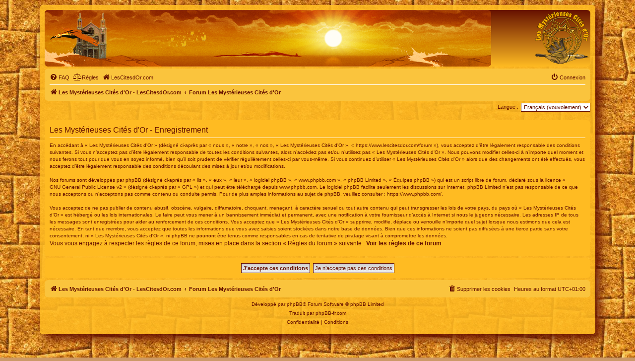

--- FILE ---
content_type: text/html; charset=UTF-8
request_url: https://www.lescitesdor.com/forum/ucp.php?mode=register&sid=1618dd103d6a293ed13b2816b36d2747
body_size: 4548
content:
<!DOCTYPE html>
<html dir="ltr" lang="fr">
<head>
<meta charset="utf-8" />
<meta http-equiv="X-UA-Compatible" content="IE=edge">
<meta name="viewport" content="width=device-width, initial-scale=1" />
<link rel="icon" type="image/png" href="/favicon.png">

<title>Les Mystérieuses Cités d'Or - Panneau de l’utilisateur - S’enregistrer</title>



<!--
	phpBB style name: prosilver
	Based on style:   prosilver (this is the default phpBB3 style)
	Original author:  Tom Beddard ( http://www.subBlue.com/ )
	Modified by:
-->

<link href="./assets/css/font-awesome.min.css?assets_version=616" rel="stylesheet">
<link href="./styles/mco/theme/stylesheet.css?assets_version=616" rel="stylesheet">
<link href="./styles/mco/theme/fr/stylesheet.css?assets_version=616" rel="stylesheet">




<!--[if lte IE 9]>
	<link href="./styles/mco/theme/tweaks.css?assets_version=616" rel="stylesheet">
<![endif]-->


<link href="./ext/dmzx/mchat/styles/prosilver/theme/mchat.css?assets_version=616" rel="stylesheet" media="screen">
<link href="./ext/mazeltof/santaclaus/styles/prosilver/theme/santaclaus.css?assets_version=616" rel="stylesheet" media="screen">



</head>
<body id="phpbb" class="nojs notouch section-ucp ltr ">


<div id="wrap" class="wrap">
	<a id="top" class="top-anchor" accesskey="t"></a>
	<div id="page-header">
		<div class="headerbar" role="banner">
					<div class="inner">

			<div id="site-description" class="site-description">
				<div style="z-index: 1; position: relative; width: 100%; height: 114px; overflow: hidden; border-radius: 7px;">
				<div style="z-index: 2; position: absolute; left: 0px; top: 0px;"><img src="/soleil_ciel_mer.png" style="width: 900px; height: 114px; display: block;" alt="Le ciel et la mer" title="Le ciel et la mer"></div>
				<div style="z-index: 3; position: absolute; left: 55px; top: 5px;"><img src="/cathedrale.png" style="width: 70px; height: 100px; display: block;" alt="La cathédrale de Barcelone"  title="La cathédrale de Barcelone"></div>
								<div style="z-index: 4; position: absolute; left: 670px; top: 10px; animation: 120s linear -113s infinite defilement1;"><img src="/citedor.png" style="width: 230px; height: 103px; display: block;" alt="La Cité d'Or" title="La Cité d'Or"></div>
				<div style="z-index: 5; position: absolute; left: 170px; top: 42px; animation: 120s cubic-bezier(.4,0,.6,1) -113s infinite defilement2;"><img src="/esperanza.png" style="width: 100px; height: 63px; display: block;" alt="L'Esperanza" title="L'Esperanza"></div>
				<div class="anim" style="z-index: 6; position: absolute; left: 600px; top: 20px; animation: 120s linear -113s infinite defilement3;"><img src="/condor2.png" style="width: 100px; height: 38px; display: block;" alt="Le Grand Condor" title="Le Grand Condor"></div>
				<div style="z-index: 7; position: absolute; left: 0px; top: 68px;"><img src="/vagues.png" style="width: 900px; height: 46px; display: block;" alt="Les vagues"  title="Les vagues"></div>
				<div style="z-index: 8; position: absolute; left: 220px; top: 40px; "><img src="/papillons.png" style="width: 106px; height: 37px; display: block;" alt="Les papillons d'or"  title="Les papillons d'or"></div>
				</div>
				<!-- <iframe src="/hautforum.php" style="width: 100%; height: 114px; float: left; border-radius: 7px;"></iframe> -->
			</div>
			<a id="logo" class="logo" href="https://www.lescitesdor.com/forum/" title="Les Mystérieuses Cités d'Or - LesCitesdOr.com">
			<span class="site_logo"></span>
			</a>
				<!-- <h1>Les Mystérieuses Cités d'Or</h1>
				<p>Suivez et commentez les aventures d'Esteban, Zia et Tao. Après 4 saisons, les 7 cités d'or ont été découvertes !</p>
				<p class="skiplink"><a href="#start_here">Vers le contenu</a></p> -->

									
			</div>
					</div>
				<div class="navbar" role="navigation">
	<div class="inner">

	<ul id="nav-main" class="nav-main linklist" role="menubar">

		<li id="quick-links" class="quick-links dropdown-container responsive-menu hidden" data-skip-responsive="true">
			<a href="#" class="dropdown-trigger">
				<i class="icon fa-bars fa-fw" aria-hidden="true"></i><span>Accès rapide</span>
			</a>
			<div class="dropdown">
				<div class="pointer"><div class="pointer-inner"></div></div>
				<ul class="dropdown-contents" role="menu">
					
					
										<li class="separator"></li>

									</ul>
			</div>
		</li>

				<li data-skip-responsive="true">
			<a href="/forum/help/faq?sid=31088fad8db64a1b506e0b69cb232233" rel="help" title="Foire aux questions (Questions posées fréquemment)" role="menuitem">
				<i class="icon fa-question-circle fa-fw" aria-hidden="true"></i><span>FAQ</span>
			</a>
		</li>
			<li data-last-responsive="true">
		<a href="/forum/rules?sid=31088fad8db64a1b506e0b69cb232233" rel="help" title="Voir les règles de ce forum" role="menuitem">
			<i class="icon fa-balance-scale fa-fw" aria-hidden="true"></i><span>Règles</span>
		</a>
	</li>
						<li data-last-responsive="true">
			<a href="/" title="LesCitesdOr.com" role="menuitem">
				<i class="icon fa-home fa-fw" aria-hidden="true"></i><span>LesCitesdOr.com</span>
			</a>
		</li>

			<li class="rightside"  data-skip-responsive="true">
			<a href="./ucp.php?mode=login&amp;redirect=ucp.php%3Fmode%3Dregister&amp;sid=31088fad8db64a1b506e0b69cb232233" title="Connexion" accesskey="x" role="menuitem">
				<i class="icon fa-power-off fa-fw" aria-hidden="true"></i><span>Connexion</span>
			</a>
		</li>
						</ul>

	<ul id="nav-breadcrumbs" class="nav-breadcrumbs linklist navlinks" role="menubar">
				
		
		<li class="breadcrumbs" itemscope itemtype="https://schema.org/BreadcrumbList">

							<span class="crumb" itemtype="https://schema.org/ListItem" itemprop="itemListElement" itemscope><a itemprop="item" href="https://www.lescitesdor.com/forum/" data-navbar-reference="home" id="https://www.lescitesdor.com/forum/" itemtype="https://schema.org/Thing" itemscope><i class="icon fa-home fa-fw" aria-hidden="true"></i><span itemprop="name">Les Mystérieuses Cités d'Or - LesCitesdOr.com</span></a><meta itemprop="position" content="1" /></span>
			
							<span class="crumb" itemtype="https://schema.org/ListItem" itemprop="itemListElement" itemscope><a itemprop="item" href="./index.php?sid=31088fad8db64a1b506e0b69cb232233" accesskey="h" data-navbar-reference="index" id="./index.php?sid=31088fad8db64a1b506e0b69cb232233" itemtype="https://schema.org/Thing" itemscope><span itemprop="name">Forum Les Mystérieuses Cités d'Or</span></a><meta itemprop="position" content="2" /></span>

			
					</li>

		
			</ul>

	</div>
</div>
	</div>

	
	<a id="start_here" class="anchor"></a>
	<div id="page-body" class="page-body" role="main">
		
		

<script>
	/**
	* Change language
	*/
	function change_language(lang_iso)
	{
		document.cookie = 'phpbb3_l3vhg_lang=' + lang_iso + '; path=/';
		document.forms['register'].change_lang.value = lang_iso;
		document.forms['register'].submit();
	}
</script>

	<form method="post" action="./ucp.php?mode=register&amp;sid=31088fad8db64a1b506e0b69cb232233" id="register">
		<p class="rightside">
			<label for="lang">Langue :</label><select name="lang" id="lang" onchange="change_language(this.value); return false;" title="Langue"><option value="en">British English</option><option value="fr" selected="selected">Français (vouvoiement)</option></select>
			<input type="hidden" name="change_lang" value="" />

		</p>
	</form>

	<div class="clear"></div>


	<form method="post" action="./ucp.php?mode=register&amp;sid=31088fad8db64a1b506e0b69cb232233" id="agreement">

	<div class="panel">
		<div class="inner">
		<div class="content">
			<h2 class="sitename-title">Les Mystérieuses Cités d'Or - Enregistrement</h2>
						<div class="agreement">En accédant à « Les Mystérieuses Cités d'Or » (désigné ci-après par « nous », « notre », « nos », « Les Mystérieuses Cités d'Or », « https://www.lescitesdor.com/forum »), vous acceptez d’être légalement responsable des conditions suivantes. Si vous n’acceptez pas d’être légalement responsable de toutes les conditions suivantes, alors n’accédez pas et/ou n’utilisez pas « Les Mystérieuses Cités d'Or ». Nous pouvons modifier celles-ci à n’importe quel moment et nous ferons tout pour que vous en soyez informé, bien qu’il soit prudent de vérifier régulièrement celles-ci par vous-même. Si vous continuez d’utiliser « Les Mystérieuses Cités d'Or » alors que des changements ont été effectués, vous acceptez d’être légalement responsable des conditions découlant des mises à jour et/ou modifications.<br>
	<br>
	Nos forums sont développés par phpBB (désigné ci-après par « ils », « eux », « leur », « logiciel phpBB », « www.phpbb.com », « phpBB Limited », « Équipes phpBB ») qui est un script libre de forum, déclaré sous la licence « <a href="http://opensource.org/licenses/gpl-2.0.php">GNU General Public License v2</a> » (désigné ci-après par « GPL ») et qui peut être téléchargé depuis <a href="https://www.phpbb.com/">www.phpbb.com</a>. Le logiciel phpBB facilite seulement les discussions sur Internet. phpBB Limited n’est pas responsable de ce que nous acceptons ou n’acceptons pas comme contenu ou conduite permis. Pour de plus amples informations au sujet de phpBB, veuillez consulter : <a href="https://www.phpbb.com/">https://www.phpbb.com/</a>.<br>
	<br>
	Vous acceptez de ne pas publier de contenu abusif, obscène, vulgaire, diffamatoire, choquant, menaçant, à caractère sexuel ou tout autre contenu qui peut transgresser les lois de votre pays, du pays où « Les Mystérieuses Cités d'Or » est hébergé ou les lois internationales. Le faire peut vous mener à un bannissement immédiat et permanent, avec une notification à votre fournisseur d’accès à Internet si nous le jugeons nécessaire. Les adresses IP de tous les messages sont enregistrées pour aider au renforcement de ces conditions. Vous acceptez que « Les Mystérieuses Cités d'Or » supprime, modifie, déplace ou verrouille n’importe quel sujet lorsque nous estimons que cela est nécessaire. En tant que membre, vous acceptez que toutes les informations que vous avez saisies soient stockées dans notre base de données. Bien que ces informations ne soient pas diffusées à une tierce partie sans votre consentement, ni « Les Mystérieuses Cités d'Or », ni phpBB ne pourront être tenus comme responsables en cas de tentative de piratage visant à compromettre les données.
	</div>
				<p>Vous vous engagez à respecter les règles de ce forum, mises en place dans la section « Règles du forum » suivante : <a href="/forum/rules?sid=31088fad8db64a1b506e0b69cb232233" title="Voir les règles de ce forum" target="_blank"><strong>Voir les règles de ce forum</strong></a></p>
		</div>
		</div>
	</div>

	<div class="panel">
		<div class="inner">
		<fieldset class="submit-buttons">
						<input type="submit" name="agreed" id="agreed" value="J’accepte ces conditions" class="button1" />&nbsp;
			<input type="submit" name="not_agreed" value="Je n’accepte pas ces conditions" class="button2" />
						<input type="hidden" name="change_lang" value="" />

			<input type="hidden" name="creation_time" value="1765639433" />
<input type="hidden" name="form_token" value="535190780098b700f184a6d707de5b5e1f7dc8c7" />

		</fieldset>
		</div>
	</div>
	</form>


			</div>


<div id="page-footer" class="page-footer" role="contentinfo">
	<div class="navbar" role="navigation">
	<div class="inner">

	<ul id="nav-footer" class="nav-footer linklist" role="menubar">
		<li class="breadcrumbs">
							<span class="crumb"><a href="https://www.lescitesdor.com/forum/" data-navbar-reference="home"><i class="icon fa-home fa-fw" aria-hidden="true"></i><span>Les Mystérieuses Cités d'Or - LesCitesdOr.com</span></a></span>									<span class="crumb"><a href="./index.php?sid=31088fad8db64a1b506e0b69cb232233" data-navbar-reference="index"><span>Forum Les Mystérieuses Cités d'Or</span></a></span>					</li>
		
				<li class="rightside">Heures au format <span title="Europe/Paris">UTC+01:00</span></li>
							<li class="rightside">
				<a href="/forum/user/delete_cookies?sid=31088fad8db64a1b506e0b69cb232233" data-ajax="true" data-refresh="true" role="menuitem">
					<i class="icon fa-trash fa-fw" aria-hidden="true"></i><span>Supprimer les cookies</span>
				</a>
			</li>
														</ul>

	</div>
</div>

	<div class="copyright">
				<p class="footer-row">
			<span class="footer-copyright">Développé par <a href="https://www.phpbb.com/">phpBB</a>&reg; Forum Software &copy; phpBB Limited</span>
		</p>
				<p class="footer-row">
			<span class="footer-copyright">Traduit par <a href="https://www.phpbb-fr.com">phpBB-fr.com</a></span>
		</p>
						<p class="footer-row" role="menu">
			<a class="footer-link" href="./ucp.php?mode=privacy&amp;sid=31088fad8db64a1b506e0b69cb232233" title="Confidentialité" role="menuitem">
				<span class="footer-link-text">Confidentialité</span>
			</a>
			|
			<a class="footer-link" href="./ucp.php?mode=terms&amp;sid=31088fad8db64a1b506e0b69cb232233" title="Conditions" role="menuitem">
				<span class="footer-link-text">Conditions</span>
			</a>
		</p>
					</div>

	<div id="darkenwrapper" class="darkenwrapper" data-ajax-error-title="Erreur AJAX" data-ajax-error-text="Quelque chose s’est mal passé lors du traitement de votre demande." data-ajax-error-text-abort="Requête annulée par l’utilisateur." data-ajax-error-text-timeout="Votre demande a expiré. Essayez à nouveau." data-ajax-error-text-parsererror="Quelque chose s’est mal passé lors du traitement de votre demande et le serveur a renvoyé une réponse invalide.">
		<div id="darken" class="darken">&nbsp;</div>
	</div>

	<div id="phpbb_alert" class="phpbb_alert" data-l-err="Erreur" data-l-timeout-processing-req="Délai d’attente de la demande dépassé.">
		<a href="#" class="alert_close">
			<i class="icon fa-times-circle fa-fw" aria-hidden="true"></i>
		</a>
		<h3 class="alert_title">&nbsp;</h3><p class="alert_text"></p>
	</div>
	<div id="phpbb_confirm" class="phpbb_alert">
		<a href="#" class="alert_close">
			<i class="icon fa-times-circle fa-fw" aria-hidden="true"></i>
		</a>
		<div class="alert_text"></div>
	</div>
</div>

</div>

<div>
	<a id="bottom" class="anchor" accesskey="z"></a>
	</div>

<script src="./assets/javascript/jquery-3.7.1.min.js?assets_version=616"></script>
<script src="./assets/javascript/core.js?assets_version=616"></script>



<script src="./styles/prosilver/template/forum_fn.js?assets_version=616"></script>
<script src="./styles/prosilver/template/ajax.js?assets_version=616"></script>



</body>
</html>


--- FILE ---
content_type: text/css
request_url: https://www.lescitesdor.com/forum/styles/mco/theme/stylesheet.css?assets_version=616
body_size: 396
content:
/*  phpBB3 Style Sheet
    --------------------------------------------------------------
	Style name:			prosilver (the default phpBB 3.3.x style)
	Based on style:
	Original author:	Tom Beddard ( http://www.subblue.com/ )
	Modified by:		phpBB Limited ( https://www.phpbb.com/ )
    --------------------------------------------------------------
*/

@import url("normalize.css?hash=48eb3f89");
@import url("base.css?hash=7c5543be");
@import url("utilities.css?hash=d8f72c42");
@import url("common.css?hash=843d5d5f");
@import url("links.css?hash=18286e16");
@import url("content.css?hash=d0e24377");
@import url("buttons.css?hash=56f0d25f");
@import url("cp.css?hash=50d868ab");
@import url("forms.css?hash=9016b55c");
@import url("icons.css?hash=64da33ce");
@import url("colours.css?hash=fcb2f289");
@import url("responsive.css?hash=c9d32cba");

@keyframes defilement1
{
	0%,20% {opacity:0;}
	45%,55% {opacity:1;}
	90%,100% {opacity:0;}
}
@keyframes defilement2
{
	0% {left:-100px;}
	20%,25% {left:45%;}
	50%,100% {left:100%;}
}
@keyframes defilement3
{
	0%,50% {left:100%;top:55px;}
	60% {left:80%;top:25px;}
	90% {left:20%;top:5px;}
	100% {left:-100px;top:55px;}
}

--- FILE ---
content_type: text/css
request_url: https://www.lescitesdor.com/forum/ext/mazeltof/santaclaus/styles/prosilver/theme/santaclaus.css?assets_version=616
body_size: 329
content:
/*  phpBB3 Extension Sheet
    ----------------------------------------------------------------------------------------------------------
	Extension name:		SantaClaus (for default phpBB 3.1.x style)
	Extension author:	Mazeltof ( http://www.phpbb-fr.com/customise/db/author/mazeltof/ )
	@license http://opensource.org/licenses/gpl-license.php GNU Public License
    ----------------------------------------------------------------------------------------------------------
*/
#santa{position:relative;padding:0;margin:0;}
#santa-claus{position:absolute;height:185px;width:125px;top:0;left:-125px;z-index:999;background:url(images/santa_claus.png) no-repeat;}
#santa-claus-reindeer{position:absolute;height:210px;width:155px;top:0;left:100%;z-index:999;background:url(images/santa_claus_reindeer.png) no-repeat;}
@Keyframes defilement{0%{top:-175px;} 100%{top:125px;}}
@media(max-width:1400px),(max-device-width:1400px){#santa-claus,#santa-claus-reindeer{display:none;}}

--- FILE ---
content_type: text/css
request_url: https://www.lescitesdor.com/forum/styles/mco/theme/colours.css?hash=fcb2f289
body_size: 4068
content:
/*
--------------------------------------------------------------
Colours and backgrounds for common.css
-------------------------------------------------------------- */

html, body {
	color: #610;
	background-color: #C96;
	background-image: url('/texture.jpg');
}

h1 {
	color: #FFF;
}

h2 {
	color: #610;
}

h3 {
	border-bottom-color: #FFF;
	color: #610;
}

hr {
	border-color: #FFF;
	border-top-color: #FFF;
}

/*
--------------------------------------------------------------
Colours and backgrounds for links.css
-------------------------------------------------------------- */

a { color: #610; }
a:hover { color: #610; }

/* Links on gradient backgrounds */
.forumbg .header a, .forabg .header a, th a {
	color: #FFF;
}

.forumbg .header a:hover, .forabg .header a:hover, th a:hover {
	color: #FFF;
}

/* Notification mark read link */
.dropdown-extended a.mark_read {
	background-color: #fac43d;
}

/* Post body links */
.postlink {
	border-bottom-color: #610;
	color: #610;
}

.postlink:visited {
	border-bottom-color: #610;
	color: #610;
}

.postlink:hover {
	border-bottom-color: transparent;
}

.signature a, .signature a:hover {
	background-color: transparent;
}

/* Back to top of page */
.top i {
	color: #610;
}

/* Arrow links  */
.arrow-left:hover, .arrow-right:hover {
	color: #610;
}

/* Round cornered boxes and backgrounds
---------------------------------------- */
.wrap {
	background-color: #FB2D;
	box-shadow: 10px 10px 20px #610;
}

.headerbar {
	color: #FFF;
}

.headerbar, .forumbg {
	background-color: #610;
	background: linear-gradient(to bottom, #610 0%, #FB2 100%);
}

.forabg {
	background-color: #610;
	background: linear-gradient(to bottom, #610 0%,#610 20px, #FB2 100%);
}

.navbar {
	background-color: #fac43d;
}

.panel {
	background-color: #FB2;
	color: #610;
}

.post:target .content {
	color: #610;
}

.post:target h3 a {
	color: #610;
}

.bg1 {
	background-color: #FB2;
}

table.zebra-list tr:nth-child(odd) td, ul.zebra-list li:nth-child(odd) {
	background-color: #FB2;
}

.bg2 {
	background-color: #f9b50b;
}

table.zebra-list tr:nth-child(even) td, ul.zebra-list li:nth-child(even) {
	background-color: #f9b50b;
}

.bg3 {
	background-color: #fac43d;
}

.ucprowbg {
	background-color: #DCDEE2;
}

.fieldsbg {
	background-color: #E7E8EA;
}

.site_logo {
	background-image: url("/logo_forum.png");
	background-size: contain;
	
}

/* Horizontal lists
----------------------------------------*/

ul.navlinks {
	border-top-color: #FFF;
}

/* Table styles
----------------------------------------*/
table.table1 thead th {
	color: #FFF;
}

table.table1 tbody tr {
}

table.table1 tbody tr:hover, table.table1 tbody tr.hover {
	background-color: #FBCC56;
	color: #610;
}

table.table1 td {
	color: #610;
}

table.table1 tbody td {
}

table.table1 tbody th {
	border-bottom-color: #610;
	color: #610;
	background-color: #FFF;
}

table.info tbody th {
	color: #610;
}

/* Misc layout styles
---------------------------------------- */
dl.details dt {
	color: #610;
}

dl.details dd {
	color: #610;
}

.sep {
	color: #1198D9;
}

/* Icon styles
---------------------------------------- */
.icon.icon-blue, a:hover .icon.icon-blue {
	color: #196db5;
}

.icon.icon-green, a:hover .icon.icon-green {
	color: #1b9A1B;
}

.icon.icon-red, a:hover .icon.icon-red {
	color: #BC2A4D;
}

.icon.icon-orange, a:hover .icon.icon-orange {
	color: #FF6600;
}

.icon.icon-bluegray, a:hover .icon.icon-bluegray {
	color: #610;
}

.icon.icon-gray, a:hover .icon.icon-gray {
	color: #610;
}

.icon.icon-lightgray, a:hover .icon.icon-lightgray {
	color: #610;
}

.icon.icon-black, a:hover .icon.icon-black {
	color: #610;
}

.alert_close .icon:before {
	background-color: #FFF;
}

/* Jumpbox */
.jumpbox .dropdown li {
	border-top-color: #FFF;
}

.jumpbox-cat-link {
	background-color: #610;
	border-top-color: #610;
	color: #FFF;
}

.jumpbox-cat-link:hover {
	background-color: #610;
	border-top-color:#610;
	color: #FFF;
}

.jumpbox-forum-link {
	background-color: #f9b50b;
}

.jumpbox-forum-link:hover {
	background-color: #fbcc56;
}

.jumpbox .dropdown .pointer-inner {
	border-color: #610 transparent;
}

.jumpbox-sub-link {
	background-color: #f9b50b;
}

.jumpbox-sub-link:hover {
	background-color: #fbcc56;
}

/* Miscellaneous styles
---------------------------------------- */

.copyright {
	color: #610;
}

.error {
	color: #FFF;
}

.reported {
	background-color: #FB2;
}

li.reported:hover {
	background-color: #610 !important;
}
.sticky, .announce {
	/* you can add a background for stickies and announcements*/
}

div.rules {
	background-color: #610;
	color: #FFF;
}

p.post-notice {
	background-color: #fac43d;
	background-image: none;
	border: 1px solid #BC2A4D;
}

/*
--------------------------------------------------------------
Colours and backgrounds for content.css
-------------------------------------------------------------- */

ul.forums {
	background-color: #FB2; /* Old browsers */ /* FF3.6+ */
}

ul.topiclist li {
	color: #610;
}

ul.topiclist dd {
	border-left-color: #FFF;
}
li.row:not(:first-child) {
	border-top-color:  #610;
	border-bottom-color: transparent;
}

li.row strong {
	color: #610;
}

li.row:hover {
	background-color: #fbcc56;
}

li.row:hover dd {
	border-left-color: #FFF;
}

li.header dt, li.header dd {
	color: #FFF;
}

/* Post body styles
----------------------------------------*/
.postbody {
	color: #610;
}

/* Content container styles
----------------------------------------*/
.content {
	color: #610;
}

.content h2, .panel h2 {
	color: #610;
	border-bottom-color: #FFF;
}

dl.faq dt {
	color: #610;
}

.posthilit {
	background-color: #610;
	color: #FFF;
}

.announce, .unreadpost {
	/* Highlight the announcements & unread posts box */
}

/* Post signature */
.signature {
	border-top-color: #FFF;
}

/* Post noticies */
.notice {
	border-top-color: #FFF;
}

/* BB Code styles
----------------------------------------*/
/* Quote block */
blockquote {
	background-color: #fac43d;
	border-color: #610;
}

blockquote blockquote {
	/* Nested quotes */
	background-color: #f9b50b;
}

blockquote blockquote blockquote {
	/* Nested quotes */
	background-color: #fac43d;
}

/* Code block */
.codebox {
	background-color: #fac43d;
	border-color: #610;
}

.codebox p {
	border-bottom-color: #610;
}

.codebox code {
	color: #610;
}

/* Attachments
----------------------------------------*/
.attachbox {
	background-color: #FFF;
	border-color: #FFF;
}

.pm-message .attachbox {
	background-color: #F2F3F3;
}

.attachbox dd {
	border-top-color: #FFF;
}

.attachbox p {
	color: #610;
}

.attachbox p.stats {
	color: #610;
}

.attach-image img {
	border-color: #610;
}

/* Inline image thumbnails */

dl.file dd {
	color: #610;
}

dl.thumbnail img {
	border-color: #610;
	background-color: #FFF;
}

dl.thumbnail dd {
	color: #610;
}

dl.thumbnail dt a:hover {
	background-color: #610;
}

dl.thumbnail dt a:hover img {
	border-color: #610;
}

/* Post poll styles
----------------------------------------*/

fieldset.polls dl {
	border-top-color: #FFF;
	color: #610;
}

fieldset.polls dl.voted {
	color: #610;
}

fieldset.polls dd div {
	color: #FFF;
}

.pollbar1 {
	background-color: #AA2346;
	border-bottom-color: #74162C;
	border-right-color: #74162C;
}

.pollbar2 {
	background-color: #BE1E4A;
	border-bottom-color: #8C1C38;
	border-right-color: #8C1C38;
}

.pollbar3 {
	background-color: #D11A4E;
	border-bottom-color: #AA2346;
	border-right-color: #AA2346;
}

.pollbar4 {
	background-color: #E41653;
	border-bottom-color: #BE1E4A;
	border-right-color: #BE1E4A;
}

.pollbar5 {
	background-color: #F81157;
	border-bottom-color: #D11A4E;
	border-right-color: #D11A4E;
}

/* Poster profile block
----------------------------------------*/
.postprofile {
	color: #610;
	border-color: #FFF;
}

.pm .postprofile {
	border-color: #FFF;
}

.postprofile strong {
	color: #610;
}

.online {
	background: linear-gradient(225deg,#090 12px,transparent 12px);
}

.offline {
	background: linear-gradient(225deg,#610 12px,transparent 12px);
}

dd.profile-warnings {
	color: #FFF;
}

/*
--------------------------------------------------------------
Colours and backgrounds for buttons.css
-------------------------------------------------------------- */
.button {
	border-color: #FFF;
	background-color: #E9E9E9; /* Old browsers */ /* FF3.6+ */
	background: linear-gradient(to bottom, #FFF 0%,#E9E9E9 100%); /* W3C */
	box-shadow: 0 0 0 1px #FFF inset;
	color: #D31141;
}

.button:hover,
.button:focus {
	border-color: #610;
	background-color: #FFF; /* Old browsers */ /* FF3.6+ */
	background: linear-gradient(to bottom, #E9E9E9 0%,#FFF 100%); /* W3C */
	text-shadow: 1px 1px 0 #FFF, -1px -1px 0 #FFF, -1px -1px 0 rgba(188, 42, 77, 0.2);
}

.button .icon,
.button-secondary {
	color: #610;
}

.button-secondary:focus,
.button-secondary:hover,
.button:focus .icon,
.button:hover .icon {
	color: #610;
}

.button-search:hover,
.button-search-end:hover {
	border-color: #FFF;
}

a.button:hover,
a.button:focus {
	color: #610;
}

.caret	{ border-color: #DADADA; }
.caret	{ border-color: #FFF; }

.contact-icons a { border-color: #DCDCDC; }
.contact-icons a:hover	{ background-color: #F2F6F9; }

/* Pagination
---------------------------------------- */

.pagination li a {
	background: #ECEDEE;
	filter: none;
	border-color: #B4BAC0;
	box-shadow: none;
	-webkit-box-shadow: none;
	color: #5C758C;
}

.pagination li.ellipsis span {
	background: transparent;
	color: #610;
}

.pagination li.active span {
	background: #610;
	border-color: #610;
	color: #FFF;
}

.pagination li a:hover, .pagination li a:hover .icon, .pagination .dropdown-visible a.dropdown-trigger, .nojs .pagination .dropdown-container:hover a.dropdown-trigger {
	background: #610;
	border-color: #610;
	filter: none;
	color: #FFF;
	text-shadow: none;
}

/* Search box
--------------------------------------------- */

.search-box .inputbox,
.search-box .inputbox:hover,
.search-box .inputbox:focus {
	border-color: #FFF;
}

.search-header {
	box-shadow: 0 0 10px #0075B0;
}

.search-results li:hover,
.search-results li.active {
	background-color: #FFF;
}

/* Icon images
---------------------------------------- */

.contact-icon						{ background-image: url("./images/icons_contact.png"); }

/* Profile & navigation icons */
.pm-icon { background-position: 0 0; }
.email-icon { background-position: -21px 0; }
.jabber-icon						{ background-position: -80px 0; }
.phpbb_icq-icon						{ background-position: -61px 0 ; }
.phpbb_wlm-icon						{ background-position: -182px 0; }
.phpbb_aol-icon						{ background-position: -244px 0; }
.phpbb_website-icon					{ background-position: -40px 0; }
.phpbb_youtube-icon					{ background-position: -98px 0; }
.phpbb_facebook-icon { background-position: -119px 0; }
.phpbb_skype-icon					{ background-position: -161px 0; }
.phpbb_twitter-icon					{ background-position: -203px 0; }
.phpbb_yahoo-icon					{ background-position: -224px 0; }

/* Forum icons & Topic icons */
.global_read						{ background-image: url("./images/announce_read.gif"); }
.global_read_mine					{ background-image: url("./images/announce_read_mine.gif"); }
.global_read_locked					{ background-image: url("./images/announce_read_locked.gif"); }
.global_read_locked_mine { background-image: url("./images/announce_read_locked_mine.gif"); }
.global_unread						{ background-image: url("./images/announce_unread.gif"); }
.global_unread_mine					{ background-image: url("./images/announce_unread_mine.gif"); }
.global_unread_locked { background-image: url("./images/announce_unread_locked.gif"); }
.global_unread_locked_mine { background-image: url("./images/announce_unread_locked_mine.gif"); }

.announce_read						{ background-image: url("./images/announce_read.gif"); }
.announce_read_mine					{ background-image: url("./images/announce_read_mine.gif"); }
.announce_read_locked { background-image: url("./images/announce_read_locked.gif"); }
.announce_read_locked_mine { background-image: url("./images/announce_read_locked_mine.gif"); }
.announce_unread					{ background-image: url("./images/announce_unread.gif"); }
.announce_unread_mine { background-image: url("./images/announce_unread_mine.gif"); }
.announce_unread_locked { background-image: url("./images/announce_unread_locked.gif"); }
.announce_unread_locked_mine { background-image: url("./images/announce_unread_locked_mine.gif"); }

.forum_link { background-image: url("./images/forum_link.gif"); }
.forum_read { background-image: url("./images/forum_read.gif"); }
.forum_read_locked					{ background-image: url("./images/forum_read_locked.gif"); }
.forum_read_subforum { background-image: url("./images/forum_read_subforum.gif"); }
.forum_unread						{ background-image: url("./images/forum_unread.gif"); }
.forum_unread_locked { background-image: url("./images/forum_unread_locked.gif"); }
.forum_unread_subforum { background-image: url("./images/forum_unread_subforum.gif"); }

.sticky_read						{ background-image: url("./images/sticky_read.gif"); }
.sticky_read_mine					{ background-image: url("./images/sticky_read_mine.gif"); }
.sticky_read_locked					{ background-image: url("./images/sticky_read_locked.gif"); }
.sticky_read_locked_mine { background-image: url("./images/sticky_read_locked_mine.gif"); }
.sticky_unread						{ background-image: url("./images/sticky_unread.gif"); }
.sticky_unread_mine					{ background-image: url("./images/sticky_unread_mine.gif"); }
.sticky_unread_locked { background-image: url("./images/sticky_unread_locked.gif"); }
.sticky_unread_locked_mine { background-image: url("./images/sticky_unread_locked_mine.gif"); }

.topic_moved						{ background-image: url("./images/topic_moved.gif"); }
.pm_read,
.topic_read { background-image: url("./images/topic_read.gif"); }
.topic_read_mine					{ background-image: url("./images/topic_read_mine.gif"); }
.topic_read_hot						{ background-image: url("./images/topic_read_hot.gif"); }
.topic_read_hot_mine { background-image: url("./images/topic_read_hot_mine.gif"); }
.topic_read_locked					{ background-image: url("./images/topic_read_locked.gif"); }
.topic_read_locked_mine { background-image: url("./images/topic_read_locked_mine.gif"); }
.pm_unread,
.topic_unread						{ background-image: url("./images/topic_unread.gif"); }
.topic_unread_mine					{ background-image: url("./images/topic_unread_mine.gif"); }
.topic_unread_hot					{ background-image: url("./images/topic_unread_hot.gif"); }
.topic_unread_hot_mine { background-image: url("./images/topic_unread_hot_mine.gif"); }
.topic_unread_locked { background-image: url("./images/topic_unread_locked.gif"); }
.topic_unread_locked_mine { background-image: url("./images/topic_unread_locked_mine.gif"); }


/*
--------------------------------------------------------------
Colours and backgrounds for cp.css
-------------------------------------------------------------- */

/* Main CP box
----------------------------------------*/

.panel-container h3, .panel-container hr, .cp-menu hr {
	border-color: #FFF;
}

.panel-container .panel li.row {
	border-bottom-color: #FFF;
	border-top-color: #fbcc56;
}

ul.cplist {
	border-top-color: #FFF;
}

.panel-container .panel li.header dd, .panel-container .panel li.header dt {
	color: #610;
}

.panel-container table.table1 thead th {
	color: #610;
	border-bottom-color: #610;
}

.cp-main .pm-message {
	border-color: #FFF;
	background-color: #FFF;
}

/* CP tabbed menu
----------------------------------------*/
.tabs .tab > a {
	background: #f9b50b;
	color: #610;
}

.tabs .tab > a:hover {
	background: #FB2;
	color: #FFF;
}

.tabs .activetab > a,
.tabs .activetab > a:hover {
	background-color: #FAC43D; /* Old browsers */ /* FF3.6+ */
	background: linear-gradient(to bottom, #fbcc56 0%,#FAC43D 100%); /* W3C */
	border-color: #FAC43D;
	box-shadow: 0 1px 1px #FFF inset;
	color: #FFF;
}

.tabs .activetab > a:hover {
	color: #FFF;
}

/* Mini tabbed menu used in MCP
----------------------------------------*/
.minitabs .tab > a {
	background-color: #f9b50b;
}

.minitabs .activetab > a,
.minitabs .activetab > a:hover {
	background-color: #fbcc56;
	color: #610;
}

/* Responsive tabs
----------------------------------------*/
.responsive-tab .responsive-tab-link:before {
	border-color: #610;
}

.responsive-tab .responsive-tab-link:hover:before {
	border-color: #D31141;
}

/* UCP navigation menu
----------------------------------------*/

/* Link styles for the sub-section links */
.navigation a {
	color: #610;
	background: #fac43d; /* Old browsers */ /* FF3.6+ */
	background: linear-gradient(to right, #f9b50b 50%,#fac43d 100%); /* W3C */
}

.navigation a:hover {
	background: #FB2;
	color: #FFF;
}

.navigation .active-subsection a {
	background: #fbcc56;
	color: #D31141;
}

.navigation .active-subsection a:hover {
	color: #D31141;
}

/* Preferences pane layout
----------------------------------------*/
.panel-container h2 {
	color: #610;
}

.panel-container .panel {
	background-color: #fbcc56;
}

.cp-main .pm {
	background-color: #fbcc56;
}

/* Friends list */
.cp-mini {
	background-color: #FB2;
}

dl.mini dt {
	color: #610;
}

/* PM Styles
----------------------------------------*/
/* PM Message history */
.current {
	color: #610 !important;
}

/* PM marking colours */
.pmlist li.pm_message_reported_colour, .pm_message_reported_colour {
	border-left-color: #FFF;
	border-right-color: #FFF;
}

.pmlist li.pm_marked_colour, .pm_marked_colour {
	border-color: #FF6600;
}

.pmlist li.pm_replied_colour, .pm_replied_colour {
	border-color: #610;
}

.pmlist li.pm_friend_colour, .pm_friend_colour {
	border-color: #BF0000;
}

.pmlist li.pm_foe_colour, .pm_foe_colour {
	border-color: #000000;
}

/* Avatar gallery */
.gallery label {
	background: #FFF;
	border-color: #CCC;
}

.gallery label:hover {
	background-color: #EEE;
}

/*
--------------------------------------------------------------
Colours and backgrounds for forms.css
-------------------------------------------------------------- */

/* General form styles
----------------------------------------*/
select {
	border-color: #610;
	background-color: #FFF;
	color: #610;
}

label {
	color: #610;
}

option.disabled-option {
	color: graytext;
}

/* Definition list layout for forms
---------------------------------------- */
dd label {
	color: #610;
}

fieldset.fields1 {
	background-color: transparent;
}

/* Hover effects */
fieldset dl:hover dt label {
	color: #610;
}

fieldset.fields2 dl:hover dt label {
	color: inherit;
}

/* Quick-login on index page */
fieldset.quick-login input.inputbox {
	background-color: #F2F3F3;
}

/* Posting page styles
----------------------------------------*/

.message-box textarea {
	color: #610;
}

.message-box textarea.drag-n-drop {
	outline-color: rgba(102, 102, 102, 0.5);
}

.message-box textarea.drag-n-drop-highlight {
	outline-color: rgba(17, 163, 234, 0.5);
}

/* Input field styles
---------------------------------------- */
.inputbox {
	background-color: #FFF;
	border-color: #B4BAC0;
	color: #610;
}

.inputbox:-moz-placeholder {
	color: #610;
}

.inputbox::-webkit-input-placeholder {
	color: #610;
}

.inputbox:hover {
	border-color: #610;
}

.inputbox:focus {
	border-color: #610;
}

.inputbox:focus:-moz-placeholder {
	color: transparent;
}

.inputbox:focus::-webkit-input-placeholder {
	color: transparent;
}


/* Form button styles
---------------------------------------- */

a.button1, input.button1, input.button3, a.button2, input.button2 {
	color: #610;
	background-color: #EFEFEF; /* Old browsers */ /* FF3.6+ */
	background: linear-gradient(to bottom, #D2D2D2 0%,#EFEFEF 100%); /* W3C */
}

a.button1, input.button1 {
	border-color: #610;
}

input.button3 {
	background-image: none;
}

/* Alternative button */
a.button2, input.button2, input.button3 {
	border-color: #610;
}

/* <a> button in the style of the form buttons */
a.button1, a.button2 {
	color: #610;
}

/* Hover states */
a.button1:hover, input.button1:hover, a.button2:hover, input.button2:hover, input.button3:hover {
	border-color: #D31141;
	color: #D31141;
	background-color: #D2D2D2; /* Old browsers */ /* FF3.6+ */
	background: linear-gradient(to bottom, #EFEFEF 0%,#D2D2D2 100%); /* W3C */
}

/* Focus states */
input.button1:focus, input.button2:focus, input.button3:focus {
	border-color: #610;
	color: #610;
}

input.disabled {
	color: #610;
}

/* jQuery popups
---------------------------------------- */
.phpbb_alert {
	background-color: #FFF;
	border-color: #610;
}
.darken {
	background-color: #000000;
}

.loading_indicator {
	background-color: #000000;
	background-image: url("./images/loading.gif");
}

.dropdown-extended ul li {
}

.dropdown-extended ul li:hover {
	background-color: #FBCC56;
	color: #610;
}

.dropdown-extended .header, .dropdown-extended .footer {
	color: #610;
}

.dropdown-extended .footer {
	border-top-style: solid;
	border-top-width: 1px;
}

.dropdown-extended .header {
	background-color: #fbcc56; /* Old browsers */ /* FF3.6+ */
	background: linear-gradient(to bottom, #fbcc56 0%,#fac43d 100%); /* W3C */
}

.dropdown .pointer {
}

.dropdown .pointer-inner {
	border-color: #610 transparent;
}

.dropdown-extended .pointer-inner {
	border-color: #610 transparent;
}

.dropdown .dropdown-contents {
	background: #f9b50b;
	border-color: #610;
	box-shadow: 1px 3px 5px rgba(0, 0, 0, 0.2);
}

.dropdown-up .dropdown-contents {
	box-shadow: 1px 0 5px rgba(0, 0, 0, 0.2);
}

.dropdown li, .dropdown li li {
	border-color: #FFF;
}

.dropdown li.separator {
	border-color: #FFF;
}

/* Notifications
---------------------------------------- */

.notification_list p.notification-time {
	color: #610;
}

li.notification-reported strong, li.notification-disapproved strong {
	color: #D31141;
}

.badge {
	background-color: #D31141;
	color: #FFF;
}